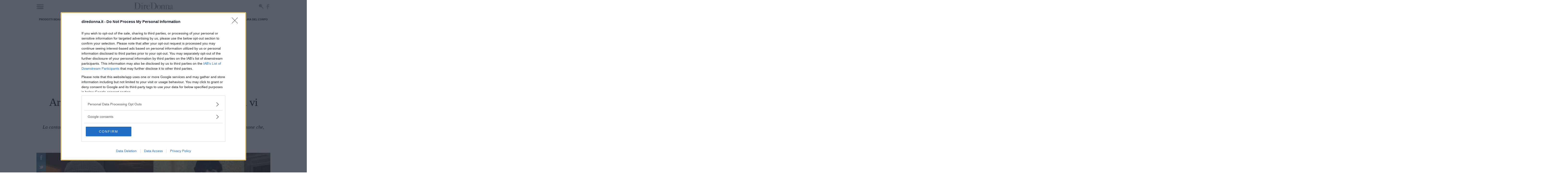

--- FILE ---
content_type: text/css; charset=utf-8
request_url: https://cdn.diredonna.it/app/mu-plugins/mp_framework/lib/assets/css/mpf-firebase.min.css?ver=6.4.3
body_size: 1621
content:
.mpf-firebase-login{background-color:rgba(0,0,0,.86);z-index:10000;width:100%;height:100%;align-items:center;justify-content:center;-moz-box-sizing:border-box;-webkit-box-sizing:border-box;box-sizing:border-box;flex-direction:column;top:0;left:0;position:fixed!important;display:flex}.mpf-firebase-login:not(.loading) .loading-svg{display:none}#svg-loading{-webkit-transition-property:-webkit-transform;-webkit-transition-duration:1.2s;-webkit-animation-name:rotate;-webkit-animation-iteration-count:infinite;-webkit-animation-timing-function:linear;-moz-transition-property:-moz-transform;-moz-animation-name:rotate;-moz-animation-duration:1.2s;-moz-animation-iteration-count:infinite;-moz-animation-timing-function:linear;transition-property:transform;animation-name:rotate;animation-duration:1.2s;animation-iteration-count:infinite;animation-timing-function:linear}.mpf-firebase-login.loading .loginform{pointer-events:none;opacity:.8}.mpf-firebase-login.loading .loading-svg{background-color:rgba(0,0,0,.47);position:absolute;z-index:10001;top:0;left:0;width:100%;height:100%;display:flex;align-items:center;justify-content:center}.mpf-firebase-login.svg-loading{display:none}.mpf-firebase-login *{-moz-box-sizing:border-box;-webkit-box-sizing:border-box;box-sizing:border-box}.mpf-firebase-login .mpf-firebase-login__close{position:absolute;top:10px;right:10px;cursor:pointer;height:60px}.mpf-firebase-login .mpf-firebase-login__close svg{height:60px;width:60px}.mpf-firebase-login .mpf-firebase-login__close svg path{fill:#fff;-webkit-transition:.5s ease;-moz-transition:.5s ease;-o-transition:.5s ease;-ms-transition:.5s ease;transition:.5s ease}.mpf-firebase-login .mpf-firebase-login__close:hover svg path{fill:red;-webkit-transition:.5s ease;-moz-transition:.5s ease;-o-transition:.5s ease;-ms-transition:.5s ease;transition:.5s ease}.mpf-firebase-login .mpf-firebase-login__status{line-height:20px;max-width:667px;width:100%;height:auto;position:relative;margin:0 auto;text-align:center;background-color:#fff;padding:10px;font-size:13px;margin:0 0 10px;-webkit-transition:.5s ease;-moz-transition:.5s ease;-o-transition:.5s ease;-ms-transition:.5s ease;transition:.5s ease;opacity:0;visibility:hidden;position:relative;top:70px}.mpf-firebase-login .mpf-firebase-login__status.success{background-color:#237b0c;color:#efefef;opacity:initial;visibility:initial;position:relative;top:0}.mpf-firebase-login .mpf-firebase-login__status.error{background-color:#e24d4d;color:#efefef;opacity:initial;visibility:initial;position:relative;top:0}.mpf-firebase-login .loginform{max-width:667px;width:100%;height:auto;position:relative;margin:0 auto;display:flex;align-items:center;align-items:stretch;justify-content:center;min-height:200px;flex-direction:row}.mpf-firebase-login .loginform .or{color:#88887a;font-size:.67em;text-align:center;cursor:default;display:block;margin-top:0;width:calc(100% - 100px);margin:25px auto}.mpf-firebase-login .loginform .google-login{text-align:center;background:#f1f1f1;padding:10px;min-width:40%;cursor:pointer;display:flex;align-items:center;justify-content:center;-webkit-transition:.5s ease;-moz-transition:.5s ease;-o-transition:.5s ease;-ms-transition:.5s ease;transition:.5s ease;flex-direction:row;margin:0 auto;margin-top:10px}.mpf-firebase-login .loginform .google-login:hover{background:#efefef;-webkit-transition:.5s ease;-moz-transition:.5s ease;-o-transition:.5s ease;-ms-transition:.5s ease;transition:.5s ease}.mpf-firebase-login .loginform .google-login svg{fill:#fff;height:25px}.mpf-firebase-login .loginform .google-login .connect{font-weight:700;color:#000;text-align:center;padding:0;margin:0 0 0 5px;font-size:13px;line-height:1}.mpf-firebase-login .loginform .facebook-login{text-align:center;background:#4267b2;padding:10px;min-width:40%;cursor:pointer;display:flex;align-items:center;justify-content:center;-webkit-transition:.5s ease;-moz-transition:.5s ease;-o-transition:.5s ease;-ms-transition:.5s ease;transition:.5s ease;flex-direction:row;margin:0 auto}.mpf-firebase-login .loginform .facebook-login:hover{background:#365195;-webkit-transition:.5s ease;-moz-transition:.5s ease;-o-transition:.5s ease;-ms-transition:.5s ease;transition:.5s ease}.mpf-firebase-login .loginform .facebook-login svg{fill:#fff;height:25px}.mpf-firebase-login .loginform .facebook-login svg path{fill:#fff}.mpf-firebase-login .loginform .facebook-login .connect{font-weight:700;color:#fff;text-align:center;padding:0;margin:0 0 0 5px;font-size:13px;line-height:1}.mpf-firebase-login .loginform .maintext{min-width:40%;margin-right:10px;display:flex;align-items:center;justify-content:center;-webkit-transition:.5s ease;-moz-transition:.5s ease;-o-transition:.5s ease;-ms-transition:.5s ease;transition:.5s ease;flex-direction:row;background:#ccc;color:#000;padding:20px;max-width:40%;width:100%}.mpf-firebase-login .loginform .maintext:empty{display:none}.mpf-firebase-login .loginform .mainlogin{width:100%;padding:0;position:relative;background:#fff;max-width:400px}.mpf-firebase-login .loginform .mainlogin .mainlogin__form{padding:0;width:calc(100% - 100px);margin:40px auto 30px;max-width:400px}.mpf-firebase-login .loginform .logged_user{padding:5px 30px 5px 10px;text-align:center;display:none}.mpf-firebase-login .loginform .mainlogin .mainlogin__form input{border-radius:0;display:block;margin:0 auto 15px;background:#fff;text-align:left;width:70%;padding:5px 20px 5px 10px;border:none;color:#000;border:1px solid #ccc;background-color:#ccc;font-size:.8em;-webkit-transition:.5s ease;-moz-transition:.5s ease;-o-transition:.5s ease;-ms-transition:.5s ease;transition:.5s ease;background:#fff;width:100%}.mpf-firebase-login .loginform .mainlogin .mainlogin__form .hide-this-span,.mpf-firebase-login .loginform .mainlogin .mainlogin__form input.hide-this-input{display:none}.mpf-firebase-login .loginform .mainlogin .mainlogin__form input:focus{-webkit-transition:.5s ease;-moz-transition:.5s ease;-o-transition:.5s ease;-ms-transition:.5s ease;transition:.5s ease;box-shadow:none;outline:0}.mpf-firebase-login .loginform .mainlogin .mainlogin__form input::-webkit-input-placeholder{color:#929999}.mpf-firebase-login .loginform .mainlogin .mainlogin__form input:-moz-placeholder{color:#929999}.mpf-firebase-login .loginform .mainlogin .mainlogin__form input::-moz-placeholder{color:#929999}.mpf-firebase-login .loginform .mainlogin .mainlogin__form input:-ms-input-placeholder{color:#929999}.mpf-firebase-login .loginform .mainlogin .mainlogin__form .button_submit{background:#222526;border:0;color:#fff;font-weight:700;cursor:pointer;-webkit-transition:.5s ease;-moz-transition:.5s ease;-o-transition:.5s ease;-ms-transition:.5s ease;transition:.5s ease;outline:0!important;display:block;padding:10px;margin:25px auto 35px auto;width:100%;text-transform:uppercase;line-height:1;text-align:center;font-size:16px;line-height:20px}.mpf-firebase-login .loginform .mainlogin .mainlogin__form .button_submit:hover{background:#222526;border-color:#fff;-webkit-transition:.5s ease;-moz-transition:.5s ease;-o-transition:.5s ease;-ms-transition:.5s ease;transition:.5s ease;outline:0}.mpf-firebase-login .loginform .mainlogin .mainlogin__form .button_submit:focus{outline:0}.mpf-firebase-login .loginform .mainlogin .mainlogin__form .button_submit svg path{color:#fff;-webkit-transition:.5s ease;-moz-transition:.5s ease;-o-transition:.5s ease;-ms-transition:.5s ease;transition:.5s ease}.mpf-firebase-login .loginform .mainlogin .mainlogin__form .button_submit:hover svg path{fill:#fff;-webkit-transition:.5s ease;-moz-transition:.5s ease;-o-transition:.5s ease;-ms-transition:.5s ease;transition:.5s ease}.mpf-firebase-login .loginform .h1-title,.mpf-firebase-login .loginform .mainlogin .forgot_password,.mpf-firebase-login .loginform .mainlogin .login-btn,.mpf-firebase-login .loginform .mainlogin .logout,.mpf-firebase-login .loginform .mainlogin .signin-btn{color:#88887a;font-size:.8em;text-align:center;-webkit-transition:.5s ease;-moz-transition:.5s ease;-o-transition:.5s ease;-ms-transition:.5s ease;transition:.5s ease;cursor:pointer;margin-top:30px;margin-bottom:10px;display:block}.mpf-firebase-login .loginform .mainlogin .login-btn,.mpf-firebase-login .loginform .mainlogin .signin-btn{margin-top:50px}.mpf-firebase-login .loginform .h1-title{font-size:20px;padding:20px 10px;line-height:1;color:#fff;background:#000;cursor:default}.mpf-firebase-login .loginform .mainlogin .login-btn>span,.mpf-firebase-login .loginform .mainlogin .signin-btn>span{font-weight:600;-webkit-transition:.5s ease;-moz-transition:.5s ease;-o-transition:.5s ease;-ms-transition:.5s ease;transition:.5s ease}.mpf-firebase-login .loginform .mainlogin .login-btn>span:hover,.mpf-firebase-login .loginform .mainlogin .signin-btn>span:hover{color:#4a4a48;text-decoration:underline;-webkit-transition:.5s ease;-moz-transition:.5s ease;-o-transition:.5s ease;-ms-transition:.5s ease;transition:.5s ease}.mpf-firebase-login .loginform .mainlogin .forgot_password{margin-top:0;width:100%;text-align:right;margin-left:auto;margin-right:auto}.mpf-firebase-login .loginform .h1-title{margin-top:0}.mpf-firebase-login .loginform .mainlogin .forgot_password:hover,.mpf-firebase-login .loginform .mainlogin .logout:hover{color:#4a4a48;text-decoration:underline;-webkit-transition:.5s ease;-moz-transition:.5s ease;-o-transition:.5s ease;-ms-transition:.5s ease;transition:.5s ease}.mpf-firebase-login .loginform .mainlogin .mainlogin__form .logged_user_nl{display:block;margin:25px 0 0}.mpf-firebase-login .loginform .mainlogin .mainlogin__form .logged_user_nl fieldset{display:block;margin:0 0 25px;text-align:left}.mpf-firebase-login .loginform .mainlogin .mainlogin__form .logged_user_nl fieldset *{display:inline-block;width:initial;margin:0;font-weight:400}.mpf-firebase-login .loginform .mainlogin .mainlogin__form .logged_user_nl fieldset span{display:block;line-height:1.2;margin:4px 0 0}.mpf-firebase-login .loginform .mainlogin .mainlogin__form .logged_user_nl fieldset label{margin-left:2px;margin-right:8px}.mpf-firebase-login .loginform .mainlogin .mainlogin__form .logged_user_nl input[type=radio]{position:absolute;clip:rect(1px,1px,1px,1px)}.mpf-firebase-login .loginform .mainlogin .mainlogin__form .logged_user_nl div .inner-label{position:relative;display:inline-block;padding-left:25px}.mpf-firebase-login .loginform .mainlogin .mainlogin__form .logged_user_nl div .inner-label:before{content:"";width:18px;height:18px;display:flex;align-items:center;justify-content:center;position:absolute;left:0;top:0;border:1px solid #000}.mpf-firebase-login .loginform .mainlogin .mainlogin__form .logged_user_nl fieldset.field-error .inner-label:before{border:1px solid red}.mpf-firebase-login .loginform .mainlogin .mainlogin__form .logged_user_nl fieldset.field-error *{color:red}.mpf-firebase-login .loginform .mainlogin .mainlogin__form .logged_user_nl div .inner-label:after{content:"";width:18px;height:18px;display:flex;align-items:center;justify-content:center;position:absolute;left:0;top:0}.mpf-firebase-login .loginform .mainlogin .mainlogin__form .logged_user_nl div input[type=radio]:checked~.inner-label:after{content:"\2713";color:#000;font-size:25px;line-height:18px;font-weight:800}@media screen and (max-width:736px){.mpf-firebase-login .mpf-firebase-login__status{font-size:10px;width:calc(100% - 40px)}.mpf-firebase-login .loginform{flex-direction:column;max-width:100%;margin:0;padding:0 20px;min-width:300px}.mpf-firebase-login .loginform .mainlogin,.mpf-firebase-login .loginform .maintext{width:100%;min-width:100%;max-width:100%}.mpf-firebase-login .loginform .maintext{margin:0 0 10px;font-size:12px}.mpf-firebase-login .loginform .mainlogin .mainlogin__form{margin:0 auto;width:100%;padding:10px 20px 20px;max-width:100%}.mpf-firebase-login .loginform .or{margin:10px auto}.mpf-firebase-login .loginform .mainlogin .mainlogin__form .login-btn,.mpf-firebase-login .loginform .mainlogin .mainlogin__form .signin-btn{margin-top:20px}.mpf-firebase-login .loginform .mainlogin .mainlogin__form input{font-size:12px;height:initial;line-height:20px}}@-webkit-keyframes rotate{from{-webkit-transform:rotate(0)}to{-webkit-transform:rotate(360deg)}}@-moz-keyframes rotate{from{-moz-transform:rotate(0)}to{-moz-transform:rotate(360deg)}}@keyframes rotate{from{transform:rotate(0)}to{transform:rotate(360deg)}}